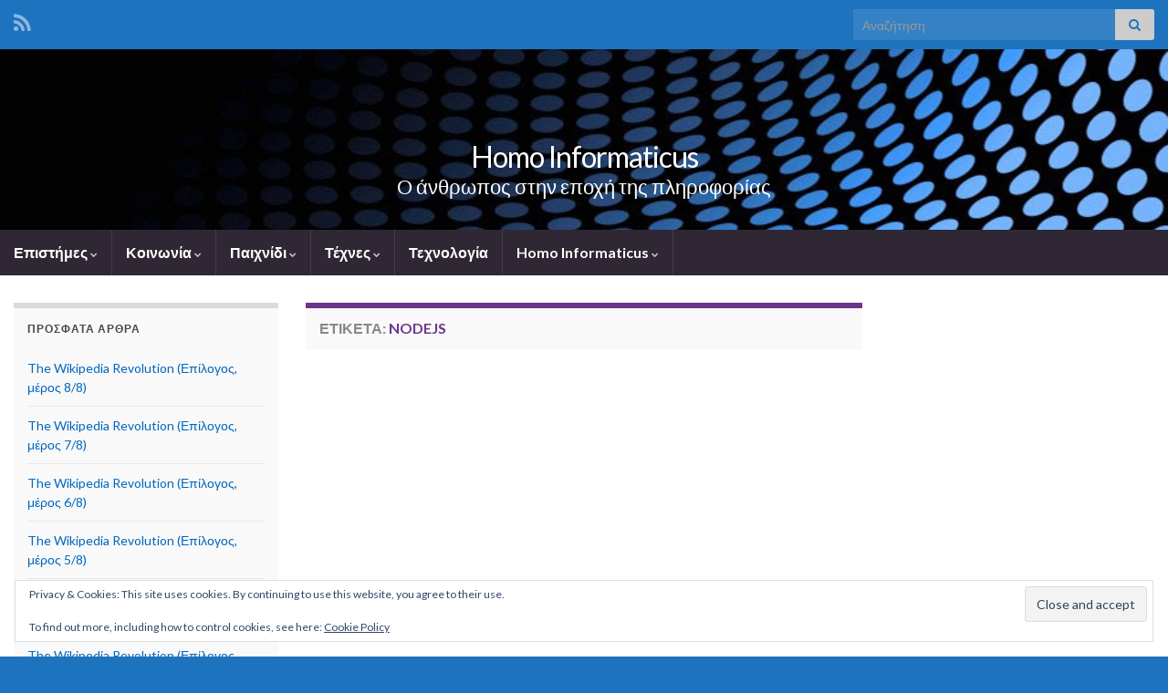

--- FILE ---
content_type: text/html; charset=UTF-8
request_url: https://homoinformaticus.eu/tag/nodejs/
body_size: 15694
content:
<!DOCTYPE html><!--[if IE 7]>
<html class="ie ie7" lang="el">
<![endif]-->
<!--[if IE 8]>
<html class="ie ie8" lang="el">
<![endif]-->
<!--[if !(IE 7) & !(IE 8)]><!-->
<html lang="el">
<!--<![endif]-->
    <head>
        <meta charset="UTF-8">
        <meta http-equiv="X-UA-Compatible" content="IE=edge">
        <meta name="viewport" content="width=device-width, initial-scale=1">
        <title>NodeJS &#8211; Homo Informaticus</title>
<meta name='robots' content='max-image-preview:large' />
<link rel='dns-prefetch' href='//secure.gravatar.com' />
<link rel='dns-prefetch' href='//stats.wp.com' />
<link rel='dns-prefetch' href='//v0.wordpress.com' />
<link rel='dns-prefetch' href='//jetpack.wordpress.com' />
<link rel='dns-prefetch' href='//s0.wp.com' />
<link rel='dns-prefetch' href='//public-api.wordpress.com' />
<link rel='dns-prefetch' href='//0.gravatar.com' />
<link rel='dns-prefetch' href='//1.gravatar.com' />
<link rel='dns-prefetch' href='//2.gravatar.com' />
<link rel='dns-prefetch' href='//widgets.wp.com' />
<link rel='preconnect' href='//c0.wp.com' />
<link rel="alternate" type="application/rss+xml" title="Ροή RSS &raquo; Homo Informaticus" href="https://homoinformaticus.eu/feed/" />
<link rel="alternate" type="application/rss+xml" title="Ροή Σχολίων &raquo; Homo Informaticus" href="https://homoinformaticus.eu/comments/feed/" />
<link rel="alternate" type="application/rss+xml" title="Ετικέτα ροής Homo Informaticus &raquo; NodeJS" href="https://homoinformaticus.eu/tag/nodejs/feed/" />
<style id='wp-img-auto-sizes-contain-inline-css' type='text/css'>
img:is([sizes=auto i],[sizes^="auto," i]){contain-intrinsic-size:3000px 1500px}
/*# sourceURL=wp-img-auto-sizes-contain-inline-css */
</style>
<style id='wp-emoji-styles-inline-css' type='text/css'>

	img.wp-smiley, img.emoji {
		display: inline !important;
		border: none !important;
		box-shadow: none !important;
		height: 1em !important;
		width: 1em !important;
		margin: 0 0.07em !important;
		vertical-align: -0.1em !important;
		background: none !important;
		padding: 0 !important;
	}
/*# sourceURL=wp-emoji-styles-inline-css */
</style>
<style id='wp-block-library-inline-css' type='text/css'>
:root{--wp-block-synced-color:#7a00df;--wp-block-synced-color--rgb:122,0,223;--wp-bound-block-color:var(--wp-block-synced-color);--wp-editor-canvas-background:#ddd;--wp-admin-theme-color:#007cba;--wp-admin-theme-color--rgb:0,124,186;--wp-admin-theme-color-darker-10:#006ba1;--wp-admin-theme-color-darker-10--rgb:0,107,160.5;--wp-admin-theme-color-darker-20:#005a87;--wp-admin-theme-color-darker-20--rgb:0,90,135;--wp-admin-border-width-focus:2px}@media (min-resolution:192dpi){:root{--wp-admin-border-width-focus:1.5px}}.wp-element-button{cursor:pointer}:root .has-very-light-gray-background-color{background-color:#eee}:root .has-very-dark-gray-background-color{background-color:#313131}:root .has-very-light-gray-color{color:#eee}:root .has-very-dark-gray-color{color:#313131}:root .has-vivid-green-cyan-to-vivid-cyan-blue-gradient-background{background:linear-gradient(135deg,#00d084,#0693e3)}:root .has-purple-crush-gradient-background{background:linear-gradient(135deg,#34e2e4,#4721fb 50%,#ab1dfe)}:root .has-hazy-dawn-gradient-background{background:linear-gradient(135deg,#faaca8,#dad0ec)}:root .has-subdued-olive-gradient-background{background:linear-gradient(135deg,#fafae1,#67a671)}:root .has-atomic-cream-gradient-background{background:linear-gradient(135deg,#fdd79a,#004a59)}:root .has-nightshade-gradient-background{background:linear-gradient(135deg,#330968,#31cdcf)}:root .has-midnight-gradient-background{background:linear-gradient(135deg,#020381,#2874fc)}:root{--wp--preset--font-size--normal:16px;--wp--preset--font-size--huge:42px}.has-regular-font-size{font-size:1em}.has-larger-font-size{font-size:2.625em}.has-normal-font-size{font-size:var(--wp--preset--font-size--normal)}.has-huge-font-size{font-size:var(--wp--preset--font-size--huge)}.has-text-align-center{text-align:center}.has-text-align-left{text-align:left}.has-text-align-right{text-align:right}.has-fit-text{white-space:nowrap!important}#end-resizable-editor-section{display:none}.aligncenter{clear:both}.items-justified-left{justify-content:flex-start}.items-justified-center{justify-content:center}.items-justified-right{justify-content:flex-end}.items-justified-space-between{justify-content:space-between}.screen-reader-text{border:0;clip-path:inset(50%);height:1px;margin:-1px;overflow:hidden;padding:0;position:absolute;width:1px;word-wrap:normal!important}.screen-reader-text:focus{background-color:#ddd;clip-path:none;color:#444;display:block;font-size:1em;height:auto;left:5px;line-height:normal;padding:15px 23px 14px;text-decoration:none;top:5px;width:auto;z-index:100000}html :where(.has-border-color){border-style:solid}html :where([style*=border-top-color]){border-top-style:solid}html :where([style*=border-right-color]){border-right-style:solid}html :where([style*=border-bottom-color]){border-bottom-style:solid}html :where([style*=border-left-color]){border-left-style:solid}html :where([style*=border-width]){border-style:solid}html :where([style*=border-top-width]){border-top-style:solid}html :where([style*=border-right-width]){border-right-style:solid}html :where([style*=border-bottom-width]){border-bottom-style:solid}html :where([style*=border-left-width]){border-left-style:solid}html :where(img[class*=wp-image-]){height:auto;max-width:100%}:where(figure){margin:0 0 1em}html :where(.is-position-sticky){--wp-admin--admin-bar--position-offset:var(--wp-admin--admin-bar--height,0px)}@media screen and (max-width:600px){html :where(.is-position-sticky){--wp-admin--admin-bar--position-offset:0px}}

/*# sourceURL=wp-block-library-inline-css */
</style><style id='global-styles-inline-css' type='text/css'>
:root{--wp--preset--aspect-ratio--square: 1;--wp--preset--aspect-ratio--4-3: 4/3;--wp--preset--aspect-ratio--3-4: 3/4;--wp--preset--aspect-ratio--3-2: 3/2;--wp--preset--aspect-ratio--2-3: 2/3;--wp--preset--aspect-ratio--16-9: 16/9;--wp--preset--aspect-ratio--9-16: 9/16;--wp--preset--color--black: #000000;--wp--preset--color--cyan-bluish-gray: #abb8c3;--wp--preset--color--white: #ffffff;--wp--preset--color--pale-pink: #f78da7;--wp--preset--color--vivid-red: #cf2e2e;--wp--preset--color--luminous-vivid-orange: #ff6900;--wp--preset--color--luminous-vivid-amber: #fcb900;--wp--preset--color--light-green-cyan: #7bdcb5;--wp--preset--color--vivid-green-cyan: #00d084;--wp--preset--color--pale-cyan-blue: #8ed1fc;--wp--preset--color--vivid-cyan-blue: #0693e3;--wp--preset--color--vivid-purple: #9b51e0;--wp--preset--gradient--vivid-cyan-blue-to-vivid-purple: linear-gradient(135deg,rgb(6,147,227) 0%,rgb(155,81,224) 100%);--wp--preset--gradient--light-green-cyan-to-vivid-green-cyan: linear-gradient(135deg,rgb(122,220,180) 0%,rgb(0,208,130) 100%);--wp--preset--gradient--luminous-vivid-amber-to-luminous-vivid-orange: linear-gradient(135deg,rgb(252,185,0) 0%,rgb(255,105,0) 100%);--wp--preset--gradient--luminous-vivid-orange-to-vivid-red: linear-gradient(135deg,rgb(255,105,0) 0%,rgb(207,46,46) 100%);--wp--preset--gradient--very-light-gray-to-cyan-bluish-gray: linear-gradient(135deg,rgb(238,238,238) 0%,rgb(169,184,195) 100%);--wp--preset--gradient--cool-to-warm-spectrum: linear-gradient(135deg,rgb(74,234,220) 0%,rgb(151,120,209) 20%,rgb(207,42,186) 40%,rgb(238,44,130) 60%,rgb(251,105,98) 80%,rgb(254,248,76) 100%);--wp--preset--gradient--blush-light-purple: linear-gradient(135deg,rgb(255,206,236) 0%,rgb(152,150,240) 100%);--wp--preset--gradient--blush-bordeaux: linear-gradient(135deg,rgb(254,205,165) 0%,rgb(254,45,45) 50%,rgb(107,0,62) 100%);--wp--preset--gradient--luminous-dusk: linear-gradient(135deg,rgb(255,203,112) 0%,rgb(199,81,192) 50%,rgb(65,88,208) 100%);--wp--preset--gradient--pale-ocean: linear-gradient(135deg,rgb(255,245,203) 0%,rgb(182,227,212) 50%,rgb(51,167,181) 100%);--wp--preset--gradient--electric-grass: linear-gradient(135deg,rgb(202,248,128) 0%,rgb(113,206,126) 100%);--wp--preset--gradient--midnight: linear-gradient(135deg,rgb(2,3,129) 0%,rgb(40,116,252) 100%);--wp--preset--font-size--small: 14px;--wp--preset--font-size--medium: 20px;--wp--preset--font-size--large: 20px;--wp--preset--font-size--x-large: 42px;--wp--preset--font-size--tiny: 10px;--wp--preset--font-size--regular: 16px;--wp--preset--font-size--larger: 26px;--wp--preset--spacing--20: 0.44rem;--wp--preset--spacing--30: 0.67rem;--wp--preset--spacing--40: 1rem;--wp--preset--spacing--50: 1.5rem;--wp--preset--spacing--60: 2.25rem;--wp--preset--spacing--70: 3.38rem;--wp--preset--spacing--80: 5.06rem;--wp--preset--shadow--natural: 6px 6px 9px rgba(0, 0, 0, 0.2);--wp--preset--shadow--deep: 12px 12px 50px rgba(0, 0, 0, 0.4);--wp--preset--shadow--sharp: 6px 6px 0px rgba(0, 0, 0, 0.2);--wp--preset--shadow--outlined: 6px 6px 0px -3px rgb(255, 255, 255), 6px 6px rgb(0, 0, 0);--wp--preset--shadow--crisp: 6px 6px 0px rgb(0, 0, 0);}:where(.is-layout-flex){gap: 0.5em;}:where(.is-layout-grid){gap: 0.5em;}body .is-layout-flex{display: flex;}.is-layout-flex{flex-wrap: wrap;align-items: center;}.is-layout-flex > :is(*, div){margin: 0;}body .is-layout-grid{display: grid;}.is-layout-grid > :is(*, div){margin: 0;}:where(.wp-block-columns.is-layout-flex){gap: 2em;}:where(.wp-block-columns.is-layout-grid){gap: 2em;}:where(.wp-block-post-template.is-layout-flex){gap: 1.25em;}:where(.wp-block-post-template.is-layout-grid){gap: 1.25em;}.has-black-color{color: var(--wp--preset--color--black) !important;}.has-cyan-bluish-gray-color{color: var(--wp--preset--color--cyan-bluish-gray) !important;}.has-white-color{color: var(--wp--preset--color--white) !important;}.has-pale-pink-color{color: var(--wp--preset--color--pale-pink) !important;}.has-vivid-red-color{color: var(--wp--preset--color--vivid-red) !important;}.has-luminous-vivid-orange-color{color: var(--wp--preset--color--luminous-vivid-orange) !important;}.has-luminous-vivid-amber-color{color: var(--wp--preset--color--luminous-vivid-amber) !important;}.has-light-green-cyan-color{color: var(--wp--preset--color--light-green-cyan) !important;}.has-vivid-green-cyan-color{color: var(--wp--preset--color--vivid-green-cyan) !important;}.has-pale-cyan-blue-color{color: var(--wp--preset--color--pale-cyan-blue) !important;}.has-vivid-cyan-blue-color{color: var(--wp--preset--color--vivid-cyan-blue) !important;}.has-vivid-purple-color{color: var(--wp--preset--color--vivid-purple) !important;}.has-black-background-color{background-color: var(--wp--preset--color--black) !important;}.has-cyan-bluish-gray-background-color{background-color: var(--wp--preset--color--cyan-bluish-gray) !important;}.has-white-background-color{background-color: var(--wp--preset--color--white) !important;}.has-pale-pink-background-color{background-color: var(--wp--preset--color--pale-pink) !important;}.has-vivid-red-background-color{background-color: var(--wp--preset--color--vivid-red) !important;}.has-luminous-vivid-orange-background-color{background-color: var(--wp--preset--color--luminous-vivid-orange) !important;}.has-luminous-vivid-amber-background-color{background-color: var(--wp--preset--color--luminous-vivid-amber) !important;}.has-light-green-cyan-background-color{background-color: var(--wp--preset--color--light-green-cyan) !important;}.has-vivid-green-cyan-background-color{background-color: var(--wp--preset--color--vivid-green-cyan) !important;}.has-pale-cyan-blue-background-color{background-color: var(--wp--preset--color--pale-cyan-blue) !important;}.has-vivid-cyan-blue-background-color{background-color: var(--wp--preset--color--vivid-cyan-blue) !important;}.has-vivid-purple-background-color{background-color: var(--wp--preset--color--vivid-purple) !important;}.has-black-border-color{border-color: var(--wp--preset--color--black) !important;}.has-cyan-bluish-gray-border-color{border-color: var(--wp--preset--color--cyan-bluish-gray) !important;}.has-white-border-color{border-color: var(--wp--preset--color--white) !important;}.has-pale-pink-border-color{border-color: var(--wp--preset--color--pale-pink) !important;}.has-vivid-red-border-color{border-color: var(--wp--preset--color--vivid-red) !important;}.has-luminous-vivid-orange-border-color{border-color: var(--wp--preset--color--luminous-vivid-orange) !important;}.has-luminous-vivid-amber-border-color{border-color: var(--wp--preset--color--luminous-vivid-amber) !important;}.has-light-green-cyan-border-color{border-color: var(--wp--preset--color--light-green-cyan) !important;}.has-vivid-green-cyan-border-color{border-color: var(--wp--preset--color--vivid-green-cyan) !important;}.has-pale-cyan-blue-border-color{border-color: var(--wp--preset--color--pale-cyan-blue) !important;}.has-vivid-cyan-blue-border-color{border-color: var(--wp--preset--color--vivid-cyan-blue) !important;}.has-vivid-purple-border-color{border-color: var(--wp--preset--color--vivid-purple) !important;}.has-vivid-cyan-blue-to-vivid-purple-gradient-background{background: var(--wp--preset--gradient--vivid-cyan-blue-to-vivid-purple) !important;}.has-light-green-cyan-to-vivid-green-cyan-gradient-background{background: var(--wp--preset--gradient--light-green-cyan-to-vivid-green-cyan) !important;}.has-luminous-vivid-amber-to-luminous-vivid-orange-gradient-background{background: var(--wp--preset--gradient--luminous-vivid-amber-to-luminous-vivid-orange) !important;}.has-luminous-vivid-orange-to-vivid-red-gradient-background{background: var(--wp--preset--gradient--luminous-vivid-orange-to-vivid-red) !important;}.has-very-light-gray-to-cyan-bluish-gray-gradient-background{background: var(--wp--preset--gradient--very-light-gray-to-cyan-bluish-gray) !important;}.has-cool-to-warm-spectrum-gradient-background{background: var(--wp--preset--gradient--cool-to-warm-spectrum) !important;}.has-blush-light-purple-gradient-background{background: var(--wp--preset--gradient--blush-light-purple) !important;}.has-blush-bordeaux-gradient-background{background: var(--wp--preset--gradient--blush-bordeaux) !important;}.has-luminous-dusk-gradient-background{background: var(--wp--preset--gradient--luminous-dusk) !important;}.has-pale-ocean-gradient-background{background: var(--wp--preset--gradient--pale-ocean) !important;}.has-electric-grass-gradient-background{background: var(--wp--preset--gradient--electric-grass) !important;}.has-midnight-gradient-background{background: var(--wp--preset--gradient--midnight) !important;}.has-small-font-size{font-size: var(--wp--preset--font-size--small) !important;}.has-medium-font-size{font-size: var(--wp--preset--font-size--medium) !important;}.has-large-font-size{font-size: var(--wp--preset--font-size--large) !important;}.has-x-large-font-size{font-size: var(--wp--preset--font-size--x-large) !important;}
/*# sourceURL=global-styles-inline-css */
</style>

<style id='classic-theme-styles-inline-css' type='text/css'>
/*! This file is auto-generated */
.wp-block-button__link{color:#fff;background-color:#32373c;border-radius:9999px;box-shadow:none;text-decoration:none;padding:calc(.667em + 2px) calc(1.333em + 2px);font-size:1.125em}.wp-block-file__button{background:#32373c;color:#fff;text-decoration:none}
/*# sourceURL=/wp-includes/css/classic-themes.min.css */
</style>
<link rel='stylesheet' id='bootstrap-css' href='https://homoinformaticus.eu/wp-content/themes/graphene/bootstrap/css/bootstrap.min.css?ver=203eb988cf7c62d5b9071c68bf8937b6' type='text/css' media='all' />
<link rel='stylesheet' id='font-awesome-css' href='https://homoinformaticus.eu/wp-content/themes/graphene/fonts/font-awesome/css/font-awesome.min.css?ver=203eb988cf7c62d5b9071c68bf8937b6' type='text/css' media='all' />
<link rel='stylesheet' id='graphene-css' href='https://homoinformaticus.eu/wp-content/themes/graphene/style.css?ver=2.9.4' type='text/css' media='screen' />
<link rel='stylesheet' id='graphene-responsive-css' href='https://homoinformaticus.eu/wp-content/themes/graphene/responsive.css?ver=2.9.4' type='text/css' media='all' />
<link rel='stylesheet' id='graphene-blocks-css' href='https://homoinformaticus.eu/wp-content/themes/graphene/blocks.css?ver=2.9.4' type='text/css' media='all' />
<link rel='stylesheet' id='jetpack_likes-css' href='https://c0.wp.com/p/jetpack/15.4/modules/likes/style.css' type='text/css' media='all' />
<link rel='stylesheet' id='jetpack-subscriptions-css' href='https://c0.wp.com/p/jetpack/15.4/_inc/build/subscriptions/subscriptions.min.css' type='text/css' media='all' />
<link rel='stylesheet' id='tablepress-default-css' href='https://homoinformaticus.eu/wp-content/plugins/tablepress/css/build/default.css?ver=3.2.6' type='text/css' media='all' />
<script type="text/javascript" src="https://c0.wp.com/c/6.9/wp-includes/js/jquery/jquery.min.js" id="jquery-core-js"></script>
<script type="text/javascript" src="https://c0.wp.com/c/6.9/wp-includes/js/jquery/jquery-migrate.min.js" id="jquery-migrate-js"></script>
<script defer type="text/javascript" src="https://homoinformaticus.eu/wp-content/themes/graphene/bootstrap/js/bootstrap.min.js?ver=2.9.4" id="bootstrap-js"></script>
<script defer type="text/javascript" src="https://homoinformaticus.eu/wp-content/themes/graphene/js/bootstrap-hover-dropdown/bootstrap-hover-dropdown.min.js?ver=2.9.4" id="bootstrap-hover-dropdown-js"></script>
<script defer type="text/javascript" src="https://homoinformaticus.eu/wp-content/themes/graphene/js/bootstrap-submenu/bootstrap-submenu.min.js?ver=2.9.4" id="bootstrap-submenu-js"></script>
<script defer type="text/javascript" src="https://homoinformaticus.eu/wp-content/themes/graphene/js/jquery.infinitescroll.min.js?ver=2.9.4" id="infinite-scroll-js"></script>
<script type="text/javascript" id="graphene-js-extra">
/* <![CDATA[ */
var grapheneJS = {"siteurl":"https://homoinformaticus.eu","ajaxurl":"https://homoinformaticus.eu/wp-admin/admin-ajax.php","templateUrl":"https://homoinformaticus.eu/wp-content/themes/graphene","isSingular":"","enableStickyMenu":"","shouldShowComments":null,"commentsOrder":"newest","sliderDisable":"","sliderInterval":"7000","infScrollBtnLbl":"\u03a6\u03cc\u03c1\u03c4\u03c9\u03c3\u03b7 \u03c0\u03b5\u03c1\u03b9\u03c3\u03c3\u03cc\u03c4\u03b5\u03c1\u03c9\u03bd","infScrollOn":"","infScrollCommentsOn":"","totalPosts":"0","postsPerPage":"10","isPageNavi":"","infScrollMsgText":"\u039b\u03ae\u03c8\u03b7 window.grapheneInfScrollItemsPerPage window.grapheneInfScrollItemsLeft \u03b1\u03bd\u03c4\u03b9\u03ba\u03b5\u03b9\u03bc\u03ad\u03bd\u03c9\u03bd \u03c0\u03bf\u03c5 \u03b1\u03c0\u03bf\u03bc\u03ad\u03bd\u03bf\u03c5\u03bd ...","infScrollMsgTextPlural":"\u03a6\u03cc\u03c1\u03c4\u03c9\u03c3\u03b7 window.grapheneInfScrollItemsPerPage \u03b1\u03c0\u03cc window.grapheneInfScrollItemsLeft \u03b1\u03bd\u03c4\u03b9\u03ba\u03b5\u03af\u03bc\u03b5\u03bd\u03b1 \u03c0\u03bf\u03c5 \u03b1\u03c0\u03bf\u03bc\u03ad\u03bd\u03bf\u03c5\u03bd ...","infScrollFinishedText":"\u038c\u03bb\u03b1 \u03c6\u03bf\u03c1\u03c4\u03ce\u03b8\u03b7\u03ba\u03b1\u03bd!","commentsPerPage":"50","totalComments":null,"infScrollCommentsMsg":"\u03a6\u03cc\u03c1\u03c4\u03c9\u03c3\u03b7 window.grapheneInfScrollCommentsPerPage \u03b1\u03c0\u03cc window.grapheneInfScrollCommentsLeft \u03c3\u03c7\u03cc\u03bb\u03b9\u03bf \u03c0\u03bf\u03c5 \u03b1\u03c0\u03bf\u03bc\u03ad\u03bd\u03b5\u03b9 ...","infScrollCommentsMsgPlural":"\u03a6\u03cc\u03c1\u03c4\u03c9\u03c3\u03b7 window.grapheneInfScrollCommentsPerPage \u03b1\u03c0\u03cc window.grapheneInfScrollCommentsLeft \u03c3\u03c7\u03cc\u03bb\u03b9\u03b1 \u03c0\u03bf\u03c5 \u03b1\u03c0\u03bf\u03bc\u03ad\u03bd\u03bf\u03c5\u03bd ...","infScrollCommentsFinishedMsg":"\u038c\u03bb\u03b1 \u03c4\u03b1 \u03c3\u03c7\u03cc\u03bb\u03b9\u03b1 \u03c6\u03bf\u03c1\u03c4\u03ce\u03b8\u03b7\u03ba\u03b1\u03bd!","disableLiveSearch":"1","txtNoResult":"\u0394\u03b5\u03bd \u03b2\u03c1\u03ad\u03b8\u03b7\u03ba\u03b5 \u03ba\u03b1\u03bd\u03ad\u03bd\u03b1 \u03b1\u03c0\u03bf\u03c4\u03ad\u03bb\u03b5\u03c3\u03bc\u03b1.","isMasonry":""};
//# sourceURL=graphene-js-extra
/* ]]> */
</script>
<script defer type="text/javascript" src="https://homoinformaticus.eu/wp-content/themes/graphene/js/graphene.js?ver=2.9.4" id="graphene-js"></script>
<link rel="https://api.w.org/" href="https://homoinformaticus.eu/wp-json/" /><link rel="alternate" title="JSON" type="application/json" href="https://homoinformaticus.eu/wp-json/wp/v2/tags/367" /><link rel="EditURI" type="application/rsd+xml" title="RSD" href="https://homoinformaticus.eu/xmlrpc.php?rsd" />

	<style>img#wpstats{display:none}</style>
				<script>
		   WebFontConfig = {
		      google: { 
		      	families: ["Lato:400,400i,700,700i&display=swap"]		      }
		   };

		   (function(d) {
		      var wf = d.createElement('script'), s = d.scripts[0];
		      wf.src = 'https://ajax.googleapis.com/ajax/libs/webfont/1.6.26/webfont.js';
		      wf.async = true;
		      s.parentNode.insertBefore(wf, s);
		   })(document);
		</script>
	<style type="text/css">
.top-bar{background-color:#1e73be} .top-bar .searchform .btn-default, .top-bar #top_search .searchform .btn-default{color:#1e73be}a, .post .date .day, .pagination>li>a, .pagination>li>a:hover, .pagination>li>span, #comments > h4.current a, #comments > h4.current a .fa, .post-nav-top p, .post-nav-top a, .autocomplete-suggestions strong {color: #0066bf}a:focus, a:hover, .post-nav-top a:hover {color: #3c99c1}.btn, .btn:focus, .btn:hover, .btn a, .Button, .colour-preview .button, input[type="submit"], button[type="submit"], #commentform #submit, .wpsc_buy_button, #back-to-top, .wp-block-button .wp-block-button__link:not(.has-background) {background: #2e2968; color: #ffffff} .wp-block-button.is-style-outline .wp-block-button__link {background:transparent; border-color: #2e2968}.btn.btn-outline, .btn.btn-outline:hover {color: #2e2968;border-color: #2e2968}.label-primary, .pagination>.active>a, .pagination>.active>a:focus, .pagination>.active>a:hover, .pagination>.active>span, .pagination>.active>span:focus, .pagination>.active>span:hover, .list-group-item.parent, .list-group-item.parent:focus, .list-group-item.parent:hover {background: #363268; border-color: #363268; color: #ffffff}#footer, .graphene-footer{background-color:#1e73be;color:#bcb4c1}.carousel, .carousel .item{height:400px}@media (max-width: 991px) {.carousel, .carousel .item{height:250px}}#header{max-height:198px}@media (min-width: 1200px) {.container {width:1280px}}
</style>
<style type="text/css">.recentcomments a{display:inline !important;padding:0 !important;margin:0 !important;}</style><style type="text/css" id="custom-background-css">
body.custom-background { background-color: #1e73be; background-image: url("https://homoinformaticus.eu/wp-content/uploads/2016/02/cropped-bgHomoInformaticusBinary1.jpg"); background-position: left top; background-size: contain; background-repeat: repeat; background-attachment: scroll; }
</style>
	
<!-- Jetpack Open Graph Tags -->
<meta property="og:type" content="website" />
<meta property="og:title" content="NodeJS &#8211; Homo Informaticus" />
<meta property="og:url" content="https://homoinformaticus.eu/tag/nodejs/" />
<meta property="og:site_name" content="Homo Informaticus" />
<meta property="og:image" content="https://homoinformaticus.eu/wp-content/uploads/2016/02/cropped-bgDigital2.jpg" />
<meta property="og:image:width" content="512" />
<meta property="og:image:height" content="512" />
<meta property="og:image:alt" content="" />
<meta property="og:locale" content="el_GR" />

<!-- End Jetpack Open Graph Tags -->
<link rel="icon" href="https://homoinformaticus.eu/wp-content/uploads/2016/02/cropped-bgDigital2-32x32.jpg" sizes="32x32" />
<link rel="icon" href="https://homoinformaticus.eu/wp-content/uploads/2016/02/cropped-bgDigital2-192x192.jpg" sizes="192x192" />
<link rel="apple-touch-icon" href="https://homoinformaticus.eu/wp-content/uploads/2016/02/cropped-bgDigital2-180x180.jpg" />
<meta name="msapplication-TileImage" content="https://homoinformaticus.eu/wp-content/uploads/2016/02/cropped-bgDigital2-270x270.jpg" />
    <!-- BEGIN Google Analytics script -->
    	    <!-- END Google Analytics script -->
        <link rel='stylesheet' id='eu-cookie-law-style-css' href='https://c0.wp.com/p/jetpack/15.4/modules/widgets/eu-cookie-law/style.css' type='text/css' media='all' />
</head>
    <body class="archive tag tag-nodejs tag-367 custom-background wp-embed-responsive wp-theme-graphene layout-boxed three_col_center three-columns">
        
        <div class="container boxed-wrapper">
            
                            <div id="top-bar" class="row clearfix top-bar ">
                    
                                                    
                            <div class="col-md-12 top-bar-items">
                                
                                                                                                    	<ul class="social-profiles">
							
			            <li class="social-profile social-profile-rss">
			            	<a href="https://homoinformaticus.eu/feed/" title="Subscribe to Homo Informaticus&#039;s RSS feed" id="social-id-1" class="mysocial social-rss">
			            				                            <i class="fa fa-rss"></i>
		                        			            	</a>
			            </li>
		            
		    	    </ul>
                                    
                                                                    <button type="button" class="search-toggle navbar-toggle collapsed" data-toggle="collapse" data-target="#top_search">
                                        <span class="sr-only">Εναλλαγή φόρμας αναζήτησης</span>
                                        <i class="fa fa-search-plus"></i>
                                    </button>

                                    <div id="top_search" class="top-search-form">
                                        <form class="searchform" method="get" action="https://homoinformaticus.eu">
	<div class="input-group">
		<div class="form-group live-search-input">
			<label for="s" class="screen-reader-text">Search for:</label>
		    <input type="text" id="s" name="s" class="form-control" placeholder="Αναζήτηση">
		    		</div>
	    <span class="input-group-btn">
	    	<button class="btn btn-default" type="submit"><i class="fa fa-search"></i></button>
	    </span>
    </div>
    </form>                                                                            </div>
                                
                                                            </div>

                        
                                    </div>
            

            <div id="header" class="row">

                <img src="https://homoinformaticus.eu/wp-content/themes/graphene/images/headers/techno.jpg" alt="Homo Informaticus" title="Homo Informaticus" width="960" height="198" />                
                                                                </div>


                        <nav class="navbar row navbar-inverse">

                <div class="navbar-header align-center">
                		                    <button type="button" class="navbar-toggle collapsed" data-toggle="collapse" data-target="#header-menu-wrap, #secondary-menu-wrap">
	                        <span class="sr-only">Εναλλαγή πλοήγησης</span>
	                        <span class="icon-bar"></span>
	                        <span class="icon-bar"></span>
	                        <span class="icon-bar"></span>
	                    </button>
                	                    
                    
                                            <p class="header_title">
                            <a href="https://homoinformaticus.eu" title="Επιστροφή στην πρώτη σελίδα">                                Homo Informaticus                            </a>                        </p>
                    
                                                    <p class="header_desc">Ο άνθρωπος στην εποχή της πληροφορίας</p>
                                            
                                    </div>

                                    <div class="collapse navbar-collapse" id="header-menu-wrap">

            			<ul id="header-menu" class="nav navbar-nav flip"><li id="menu-item-3860" class="menu-item menu-item-type-taxonomy menu-item-object-category menu-item-has-children menu-item-3860"><a href="https://homoinformaticus.eu/category/sciences/" class="dropdown-toggle" data-toggle="dropdown" data-submenu="1" data-depth="10" data-hover="dropdown" data-delay="0">Επιστήμες <i class="fa fa-chevron-down"></i></a>
<ul class="dropdown-menu">
	<li id="menu-item-95" class="menu-item menu-item-type-taxonomy menu-item-object-category menu-item-95"><a href="https://homoinformaticus.eu/category/sciences/astronomy-space/" class="has-desc">Αστρονομία &amp; Διαστημική <span class="desc">Άρθρα αστρονομικού ενδιαφέροντος</span></a></li>
	<li id="menu-item-229" class="menu-item menu-item-type-taxonomy menu-item-object-category menu-item-has-children menu-item-229 dropdown-submenu"><a href="https://homoinformaticus.eu/category/sciences/cs-inf/" class="has-desc">Πληροφορική &amp; Επιστήμη Υπολογιστών <i class="fa fa-chevron-right"></i></a>
	<ul class="dropdown-menu">
		<li id="menu-item-569" class="menu-item menu-item-type-taxonomy menu-item-object-category menu-item-has-children menu-item-569 dropdown-submenu"><a href="https://homoinformaticus.eu/category/sciences/cs-inf/opendata/" class="has-desc">Ανοικτά δεδομένα <i class="fa fa-chevron-right"></i> <span class="desc">Άρθρα για τα ανοικτά δεδομένα.</span></a>
		<ul class="dropdown-menu">
			<li id="menu-item-570" class="menu-item menu-item-type-taxonomy menu-item-object-category menu-item-570"><a href="https://homoinformaticus.eu/category/sciences/cs-inf/opendata/wikis/" class="has-desc">wikis <span class="desc">Άρθρα για συνεργατικά wikis</span></a></li>
		</ul>
</li>
		<li id="menu-item-1760" class="menu-item menu-item-type-taxonomy menu-item-object-category menu-item-has-children menu-item-1760 dropdown-submenu"><a href="https://homoinformaticus.eu/category/sciences/cs-inf/openhardware/" class="has-desc">Ανοικτό Υλικό <i class="fa fa-chevron-right"></i> <span class="desc">Άρθρα σχετικά με πλατφόρμες ανοικτού υλικού</span></a>
		<ul class="dropdown-menu">
			<li id="menu-item-7202" class="menu-item menu-item-type-taxonomy menu-item-object-category menu-item-7202"><a href="https://homoinformaticus.eu/category/sciences/cs-inf/openhardware/arduino/">Arduino</a></li>
			<li id="menu-item-7204" class="menu-item menu-item-type-taxonomy menu-item-object-category menu-item-7204"><a href="https://homoinformaticus.eu/category/sciences/cs-inf/openhardware/raspberry-pi/">Raspberry Pi</a></li>
		</ul>
</li>
		<li id="menu-item-1127" class="menu-item menu-item-type-taxonomy menu-item-object-category menu-item-has-children menu-item-1127 dropdown-submenu"><a href="https://homoinformaticus.eu/category/sciences/cs-inf/programminglanguages/" class="has-desc">Γλώσσες Προγραμματισμού <i class="fa fa-chevron-right"></i> <span class="desc">Άρθρα για συγκεκριμένες γλώσσες προγραμματισμού</span></a>
		<ul class="dropdown-menu">
			<li id="menu-item-7185" class="menu-item menu-item-type-taxonomy menu-item-object-category menu-item-7185"><a href="https://homoinformaticus.eu/category/sciences/cs-inf/programminglanguages/c-programminglanguages-cs-inf/">C</a></li>
			<li id="menu-item-2373" class="menu-item menu-item-type-taxonomy menu-item-object-category menu-item-2373"><a href="https://homoinformaticus.eu/category/sciences/cs-inf/programminglanguages/c/">C++</a></li>
			<li id="menu-item-7193" class="menu-item menu-item-type-taxonomy menu-item-object-category menu-item-7193"><a href="https://homoinformaticus.eu/category/sciences/cs-inf/programminglanguages/javascript/">Javascript</a></li>
			<li id="menu-item-2426" class="menu-item menu-item-type-taxonomy menu-item-object-category menu-item-2426"><a href="https://homoinformaticus.eu/category/sciences/cs-inf/programminglanguages/python/">Python</a></li>
			<li id="menu-item-1128" class="menu-item menu-item-type-taxonomy menu-item-object-category menu-item-has-children menu-item-1128 dropdown-submenu"><a href="https://homoinformaticus.eu/category/sciences/cs-inf/programminglanguages/scratch/" class="has-desc">Scratch <i class="fa fa-chevron-right"></i> <span class="desc">Άρθρα για το Scratch</span></a>
			<ul class="dropdown-menu">
				<li id="menu-item-2345" class="menu-item menu-item-type-post_type menu-item-object-page menu-item-2345"><a href="https://homoinformaticus.eu/scratch-projects/">Scratch Projects</a></li>
			</ul>
</li>
		</ul>
</li>
	</ul>
</li>
</ul>
</li>
<li id="menu-item-3861" class="menu-item menu-item-type-taxonomy menu-item-object-category menu-item-has-children menu-item-3861"><a href="https://homoinformaticus.eu/category/society/" class="dropdown-toggle" data-toggle="dropdown" data-submenu="1" data-depth="10" data-hover="dropdown" data-delay="0">Κοινωνία <i class="fa fa-chevron-down"></i></a>
<ul class="dropdown-menu">
	<li id="menu-item-3134" class="menu-item menu-item-type-taxonomy menu-item-object-category menu-item-has-children menu-item-3134 dropdown-submenu"><a href="https://homoinformaticus.eu/category/society/education/" class="has-desc">Εκπαίδευση &amp; Παιδεία <i class="fa fa-chevron-right"></i> <span class="desc">Άρθρα σχετικά με την εκπαίδευση και την παιδεία.</span></a>
	<ul class="dropdown-menu">
		<li id="menu-item-9914" class="menu-item menu-item-type-post_type menu-item-object-page menu-item-9914"><a href="https://homoinformaticus.eu/%ce%b1%cf%80%ce%bf%ce%b8%ce%b5%cf%84%ce%ae%cf%81%ce%b9%ce%bf-hello-world/">Αποθετήριο Hello World</a></li>
	</ul>
</li>
	<li id="menu-item-286" class="menu-item menu-item-type-taxonomy menu-item-object-category menu-item-286"><a href="https://homoinformaticus.eu/category/society/media/" class="has-desc">Μέσα ενημέρωσης <span class="desc">Άρθρα για τα Media</span></a></li>
</ul>
</li>
<li id="menu-item-3862" class="menu-item menu-item-type-taxonomy menu-item-object-category menu-item-has-children menu-item-3862"><a href="https://homoinformaticus.eu/category/gaming/" class="dropdown-toggle" data-toggle="dropdown" data-submenu="1" data-depth="10" data-hover="dropdown" data-delay="0">Παιχνίδι <i class="fa fa-chevron-down"></i></a>
<ul class="dropdown-menu">
	<li id="menu-item-1551" class="menu-item menu-item-type-taxonomy menu-item-object-category menu-item-1551"><a href="https://homoinformaticus.eu/category/gaming/boardgames/" class="has-desc">Επιτραπέζια παιχνίδια <span class="desc">Άρθρα, νέα και υλικό για επιτραπέζια παιχνίδια</span></a></li>
	<li id="menu-item-420" class="menu-item menu-item-type-taxonomy menu-item-object-category menu-item-has-children menu-item-420 dropdown-submenu"><a href="https://homoinformaticus.eu/category/gaming/computergames/" class="has-desc">Ηλεκτρονικά παιχνίδια <i class="fa fa-chevron-right"></i> <span class="desc">Ηλεκτρονικά παιχνίδια</span></a>
	<ul class="dropdown-menu">
		<li id="menu-item-1983" class="menu-item menu-item-type-post_type menu-item-object-page menu-item-1983"><a href="https://homoinformaticus.eu/%ce%b1%cf%80%ce%bf%ce%b8%ce%b5%cf%84%ce%ae%cf%81%ce%b9%ce%bf-%ce%b5%ce%ba%cf%80%ce%b1%ce%b9%ce%b4%ce%b5%cf%85%cf%84%ce%b9%ce%ba%cf%8e%ce%bd-%ce%b2%ce%b9%ce%bd%cf%84%ce%b5%ce%bf%cf%80%ce%b1%ce%b9%cf%87/">Αποθετήριο εκπαιδευτικών βιντεοπαιχνιδιών</a></li>
		<li id="menu-item-9835" class="menu-item menu-item-type-post_type menu-item-object-page menu-item-9835"><a href="https://homoinformaticus.eu/%ce%b1%cf%80%ce%bf%ce%b8%ce%b5%cf%84%ce%ae%cf%81%ce%b9%ce%bf-wireframe-magazine/">Αποθετήριο Wireframe Magazine</a></li>
	</ul>
</li>
	<li id="menu-item-1761" class="menu-item menu-item-type-taxonomy menu-item-object-category menu-item-1761"><a href="https://homoinformaticus.eu/category/gaming/rpg/" class="has-desc">Παιχνίδια ρόλων <span class="desc">Άρθρα για παιχνίδια ρόλων</span></a></li>
	<li id="menu-item-2049" class="menu-item menu-item-type-taxonomy menu-item-object-category menu-item-2049"><a href="https://homoinformaticus.eu/category/gaming/wargames/" class="has-desc">Πολεμικά παίγνια <span class="desc">Πολεμικά παιχνίδια στρατηγικής και με μινιατούρες</span></a></li>
</ul>
</li>
<li id="menu-item-3863" class="menu-item menu-item-type-taxonomy menu-item-object-category menu-item-has-children menu-item-3863"><a href="https://homoinformaticus.eu/category/arts/" class="dropdown-toggle" data-toggle="dropdown" data-submenu="1" data-depth="10" data-hover="dropdown" data-delay="0">Τέχνες <i class="fa fa-chevron-down"></i></a>
<ul class="dropdown-menu">
	<li id="menu-item-371" class="menu-item menu-item-type-taxonomy menu-item-object-category menu-item-has-children menu-item-371 dropdown-submenu"><a href="https://homoinformaticus.eu/category/arts/cinema/" class="has-desc">Κινηματογράφος <i class="fa fa-chevron-right"></i> <span class="desc">Άρθρα σχετικά με τον 7η τέχνη</span></a>
	<ul class="dropdown-menu">
		<li id="menu-item-9819" class="menu-item menu-item-type-post_type menu-item-object-page menu-item-9819"><a href="https://homoinformaticus.eu/%ce%b1%cf%80%ce%bf%ce%b8%ce%b5%cf%84%ce%ae%cf%81%ce%b9%ce%bf-%cf%84%ce%b1%ce%b9%ce%bd%ce%b9%cf%8e%ce%bd-%ce%bc%ce%b5-%ce%b8%ce%ad%ce%bc%ce%b1-%cf%84%ce%b7%ce%bd-%cf%80%ce%bb%ce%b7%cf%81%ce%bf%cf%86/">Αποθετήριο ταινιών με θέμα την Πληροφορική και τις Νέες Τεχνολογίες</a></li>
	</ul>
</li>
	<li id="menu-item-146" class="menu-item menu-item-type-taxonomy menu-item-object-category menu-item-has-children menu-item-146 dropdown-submenu"><a href="https://homoinformaticus.eu/category/arts/literature/" class="has-desc">Λογοτεχνία <i class="fa fa-chevron-right"></i> <span class="desc">Άρθρα και υλικό λογοτεχνικού ενδιαφέροντος</span></a>
	<ul class="dropdown-menu">
		<li id="menu-item-1208" class="menu-item menu-item-type-taxonomy menu-item-object-category menu-item-has-children menu-item-1208 dropdown-submenu"><a href="https://homoinformaticus.eu/category/arts/literature/shortstories/" class="has-desc">Διηγήματα <i class="fa fa-chevron-right"></i> <span class="desc">Διηγήματα του ιδίου</span></a>
		<ul class="dropdown-menu">
			<li id="menu-item-10438" class="menu-item menu-item-type-taxonomy menu-item-object-category menu-item-10438"><a href="https://homoinformaticus.eu/category/arts/literature/shortstories/%ce%b2%ce%b9%ce%bd%ce%b9%ce%ad%cf%84%ce%b5%cf%82/">Βινιέτες</a></li>
		</ul>
</li>
		<li id="menu-item-7222" class="menu-item menu-item-type-taxonomy menu-item-object-category menu-item-7222"><a href="https://homoinformaticus.eu/category/arts/literature/%ce%bc%ce%b5%cf%84%ce%ac%cf%86%cf%81%ce%b1%cf%83%ce%b7/">Μετάφραση</a></li>
		<li id="menu-item-7223" class="menu-item menu-item-type-taxonomy menu-item-object-category menu-item-7223"><a href="https://homoinformaticus.eu/category/arts/literature/%cf%80%ce%bf%ce%af%ce%b7%cf%83%ce%b7/">Ποίηση</a></li>
		<li id="menu-item-147" class="menu-item menu-item-type-taxonomy menu-item-object-category menu-item-has-children menu-item-147 dropdown-submenu"><a href="https://homoinformaticus.eu/category/arts/literature/critiqueandpresentation/" class="has-desc">Κριτική/Παρουσίαση <i class="fa fa-chevron-right"></i></a>
		<ul class="dropdown-menu">
			<li id="menu-item-242" class="menu-item menu-item-type-post_type menu-item-object-page menu-item-242"><a href="https://homoinformaticus.eu/%ce%b1%cf%80%ce%bf%ce%b8%ce%b5%cf%84%ce%ae%cf%81%ce%b9%ce%bf-%ce%b2%ce%b9%ce%b2%ce%bb%ce%b9%ce%bf%ce%ba%cf%81%ce%b9%cf%84%ce%b9%ce%ba%cf%8e%ce%bd-%ce%ba%ce%b1%ce%b9-%cf%80%ce%b1%cf%81%ce%bf%cf%85/">Αποθετήριο βιβλιοκριτικών και παρουσιάσεων</a></li>
		</ul>
</li>
	</ul>
</li>
</ul>
</li>
<li id="menu-item-3864" class="menu-item menu-item-type-taxonomy menu-item-object-category menu-item-3864"><a href="https://homoinformaticus.eu/category/tech/">Τεχνολογία</a></li>
<li id="menu-item-2576" class="menu-item menu-item-type-post_type menu-item-object-page menu-item-has-children menu-item-2576"><a href="https://homoinformaticus.eu/%cf%83%cf%87%ce%b5%cf%84%ce%b9%ce%ba%ce%ac-%ce%bc%ce%b5-%cf%84%ce%bf-homo-informaticus/" class="dropdown-toggle" data-toggle="dropdown" data-submenu="1" data-depth="10" data-hover="dropdown" data-delay="0">Homo Informaticus <i class="fa fa-chevron-down"></i></a>
<ul class="dropdown-menu">
	<li id="menu-item-2582" class="menu-item menu-item-type-post_type menu-item-object-page menu-item-2582"><a href="https://homoinformaticus.eu/%cf%83%cf%87%ce%b5%cf%84%ce%b9%ce%ba%ce%ac-%ce%bc%ce%b5-%cf%84%ce%bf-homo-informaticus/%ce%b4%ce%b9%ce%b7%ce%b3%ce%ae%ce%bc%ce%b1%cf%84%ce%b1/">Διηγήματα</a></li>
	<li id="menu-item-2596" class="menu-item menu-item-type-post_type menu-item-object-page menu-item-2596"><a href="https://homoinformaticus.eu/%cf%83%cf%87%ce%b5%cf%84%ce%b9%ce%ba%ce%ac-%ce%bc%ce%b5-%cf%84%ce%bf-homo-informaticus/%cf%81%ce%b1%ce%b4%ce%b9%ce%bf%cf%86%cf%89%ce%bd%ce%b9%ce%ba%ce%ad%cf%82-%cf%83%cf%85%ce%bc%cf%80%ce%b1%cf%81%ce%b1%ce%b3%cf%89%ce%b3%ce%ad%cf%82-%cf%83%cf%84%ce%bf%ce%bd-european-school-radio/">Ραδιοφωνικές συμπαραγωγές στον ESR</a></li>
	<li id="menu-item-2611" class="menu-item menu-item-type-post_type menu-item-object-page menu-item-2611"><a href="https://homoinformaticus.eu/%ce%b5%cf%80%ce%b9%ce%ba%ce%bf%ce%b9%ce%bd%cf%89%ce%bd%ce%af%ce%b1/">Επικοινωνία</a></li>
</ul>
</li>
</ul>                        
            			                        
                                            </div>
                
                                    
                            </nav>

            
            <div id="content" class="clearfix hfeed row">
                
                    
                                        
                    <div id="content-main" class="clearfix content-main col-md-6 col-md-push-3">
                    
    <h1 class="page-title archive-title">
        Ετικέτα: <span>NodeJS</span>    </h1>
    
        
    <div class="entries-wrapper">
        </div>
    
    
  

                </div><!-- #content-main -->
        
            
<div id="sidebar2" class="sidebar sidebar-left widget-area col-md-3 col-md-pull-6">

	
    
		<div id="recent-posts-2" class="sidebar-wrap widget_recent_entries">
		<h2 class="widget-title">Πρόσφατα άρθρα</h2>
		<ul>
											<li>
					<a href="https://homoinformaticus.eu/the-wikipedia-revolution-%ce%b5%cf%80%ce%af%ce%bb%ce%bf%ce%b3%ce%bf%cf%82-%ce%bc%ce%ad%cf%81%ce%bf%cf%82-8-8/">The Wikipedia Revolution (Επίλογος, μέρος 8/8)</a>
									</li>
											<li>
					<a href="https://homoinformaticus.eu/the-wikipedia-revolution-%ce%b5%cf%80%ce%af%ce%bb%ce%bf%ce%b3%ce%bf%cf%82-%ce%bc%ce%ad%cf%81%ce%bf%cf%82-7-8/">The Wikipedia Revolution (Επίλογος, μέρος 7/8)</a>
									</li>
											<li>
					<a href="https://homoinformaticus.eu/the-wikipedia-revolution-%ce%b5%cf%80%ce%af%ce%bb%ce%bf%ce%b3%ce%bf%cf%82-%ce%bc%ce%ad%cf%81%ce%bf%cf%82-6-8/">The Wikipedia Revolution (Επίλογος, μέρος 6/8)</a>
									</li>
											<li>
					<a href="https://homoinformaticus.eu/the-wikipedia-revolution-%ce%b5%cf%80%ce%af%ce%bb%ce%bf%ce%b3%ce%bf%cf%82-%ce%bc%ce%ad%cf%81%ce%bf%cf%82-5-8/">The Wikipedia Revolution (Επίλογος, μέρος 5/8)</a>
									</li>
											<li>
					<a href="https://homoinformaticus.eu/the-wikipedia-revolution-%ce%b5%cf%80%ce%af%ce%bb%ce%bf%ce%b3%ce%bf%cf%82-%ce%bc%ce%ad%cf%81%ce%bf%cf%82-4-8/">The Wikipedia Revolution (Επίλογος, μέρος 4/8)</a>
									</li>
											<li>
					<a href="https://homoinformaticus.eu/the-wikipedia-revolution-%ce%b5%cf%80%ce%af%ce%bb%ce%bf%ce%b3%ce%bf%cf%82-%ce%bc%ce%ad%cf%81%ce%bf%cf%82-3-8/">The Wikipedia Revolution (Επίλογος, μέρος 3/8)</a>
									</li>
											<li>
					<a href="https://homoinformaticus.eu/the-wikipedia-revolution-%ce%b5%cf%80%ce%af%ce%bb%ce%bf%ce%b3%ce%bf%cf%82-%ce%bc%ce%ad%cf%81%ce%bf%cf%82-2-8/">The Wikipedia Revolution (Επίλογος, μέρος 2/8)</a>
									</li>
					</ul>

		</div><div id="tag_cloud-2" class="sidebar-wrap widget_tag_cloud"><h2 class="widget-title">Δημοφιλέστερα θέματα</h2><div class="tagcloud"><a href="https://homoinformaticus.eu/tag/net/" class="tag-cloud-link tag-link-149 tag-link-position-1" style="font-size: 8.98pt;" aria-label=".net (6 στοιχεία)">.net</a>
<a href="https://homoinformaticus.eu/tag/ai/" class="tag-cloud-link tag-link-1235 tag-link-position-2" style="font-size: 12.2pt;" aria-label="AI (11 στοιχεία)">AI</a>
<a href="https://homoinformaticus.eu/tag/andrew-lih/" class="tag-cloud-link tag-link-2548 tag-link-position-3" style="font-size: 10.38pt;" aria-label="Andrew Lih (8 στοιχεία)">Andrew Lih</a>
<a href="https://homoinformaticus.eu/tag/android/" class="tag-cloud-link tag-link-384 tag-link-position-4" style="font-size: 8pt;" aria-label="Android (5 στοιχεία)">Android</a>
<a href="https://homoinformaticus.eu/tag/arduino/" class="tag-cloud-link tag-link-173 tag-link-position-5" style="font-size: 14.72pt;" aria-label="Arduino (17 στοιχεία)">Arduino</a>
<a href="https://homoinformaticus.eu/tag/astropi/" class="tag-cloud-link tag-link-561 tag-link-position-6" style="font-size: 8pt;" aria-label="AstroPi (5 στοιχεία)">AstroPi</a>
<a href="https://homoinformaticus.eu/tag/azure/" class="tag-cloud-link tag-link-260 tag-link-position-7" style="font-size: 8.98pt;" aria-label="Azure (6 στοιχεία)">Azure</a>
<a href="https://homoinformaticus.eu/tag/c/" class="tag-cloud-link tag-link-493 tag-link-position-8" style="font-size: 15.28pt;" aria-label="C (19 στοιχεία)">C</a>
<a href="https://homoinformaticus.eu/tag/commodore-64/" class="tag-cloud-link tag-link-1363 tag-link-position-9" style="font-size: 8.98pt;" aria-label="Commodore 64 (6 στοιχεία)">Commodore 64</a>
<a href="https://homoinformaticus.eu/tag/docker/" class="tag-cloud-link tag-link-251 tag-link-position-10" style="font-size: 9.68pt;" aria-label="Docker (7 στοιχεία)">Docker</a>
<a href="https://homoinformaticus.eu/tag/gamification/" class="tag-cloud-link tag-link-642 tag-link-position-11" style="font-size: 9.68pt;" aria-label="Gamification (7 στοιχεία)">Gamification</a>
<a href="https://homoinformaticus.eu/tag/git/" class="tag-cloud-link tag-link-546 tag-link-position-12" style="font-size: 8pt;" aria-label="Git (5 στοιχεία)">Git</a>
<a href="https://homoinformaticus.eu/tag/github/" class="tag-cloud-link tag-link-308 tag-link-position-13" style="font-size: 8.98pt;" aria-label="GitHub (6 στοιχεία)">GitHub</a>
<a href="https://homoinformaticus.eu/tag/gtk/" class="tag-cloud-link tag-link-1798 tag-link-position-14" style="font-size: 11.08pt;" aria-label="GTK (9 στοιχεία)">GTK</a>
<a href="https://homoinformaticus.eu/tag/hack-slash/" class="tag-cloud-link tag-link-2208 tag-link-position-15" style="font-size: 9.68pt;" aria-label="Hack &amp; Slash (7 στοιχεία)">Hack &amp; Slash</a>
<a href="https://homoinformaticus.eu/tag/hackspace/" class="tag-cloud-link tag-link-1009 tag-link-position-16" style="font-size: 8.98pt;" aria-label="HackSpace (6 στοιχεία)">HackSpace</a>
<a href="https://homoinformaticus.eu/tag/hour-of-code/" class="tag-cloud-link tag-link-564 tag-link-position-17" style="font-size: 11.08pt;" aria-label="Hour of Code (9 στοιχεία)">Hour of Code</a>
<a href="https://homoinformaticus.eu/tag/interactive-fiction/" class="tag-cloud-link tag-link-511 tag-link-position-18" style="font-size: 11.08pt;" aria-label="Interactive Fiction (9 στοιχεία)">Interactive Fiction</a>
<a href="https://homoinformaticus.eu/tag/ios/" class="tag-cloud-link tag-link-187 tag-link-position-19" style="font-size: 8pt;" aria-label="iOS (5 στοιχεία)">iOS</a>
<a href="https://homoinformaticus.eu/tag/iot/" class="tag-cloud-link tag-link-734 tag-link-position-20" style="font-size: 10.38pt;" aria-label="IoT (8 στοιχεία)">IoT</a>
<a href="https://homoinformaticus.eu/tag/java/" class="tag-cloud-link tag-link-296 tag-link-position-21" style="font-size: 8pt;" aria-label="Java (5 στοιχεία)">Java</a>
<a href="https://homoinformaticus.eu/tag/logo/" class="tag-cloud-link tag-link-136 tag-link-position-22" style="font-size: 8pt;" aria-label="Logo (5 στοιχεία)">Logo</a>
<a href="https://homoinformaticus.eu/tag/machine-learning/" class="tag-cloud-link tag-link-991 tag-link-position-23" style="font-size: 12.2pt;" aria-label="Machine Learning (11 στοιχεία)">Machine Learning</a>
<a href="https://homoinformaticus.eu/tag/magpi/" class="tag-cloud-link tag-link-491 tag-link-position-24" style="font-size: 14.3pt;" aria-label="MagPi (16 στοιχεία)">MagPi</a>
<a href="https://homoinformaticus.eu/tag/microworlds-pro/" class="tag-cloud-link tag-link-7 tag-link-position-25" style="font-size: 13.18pt;" aria-label="Microworlds Pro (13 στοιχεία)">Microworlds Pro</a>
<a href="https://homoinformaticus.eu/tag/minecraft/" class="tag-cloud-link tag-link-600 tag-link-position-26" style="font-size: 11.64pt;" aria-label="Minecraft (10 στοιχεία)">Minecraft</a>
<a href="https://homoinformaticus.eu/tag/node-js/" class="tag-cloud-link tag-link-195 tag-link-position-27" style="font-size: 10.38pt;" aria-label="Node.Js (8 στοιχεία)">Node.Js</a>
<a href="https://homoinformaticus.eu/tag/pico-8/" class="tag-cloud-link tag-link-1293 tag-link-position-28" style="font-size: 10.38pt;" aria-label="Pico-8 (8 στοιχεία)">Pico-8</a>
<a href="https://homoinformaticus.eu/tag/pygame-zero/" class="tag-cloud-link tag-link-1315 tag-link-position-29" style="font-size: 13.6pt;" aria-label="Pygame Zero (14 στοιχεία)">Pygame Zero</a>
<a href="https://homoinformaticus.eu/tag/python/" class="tag-cloud-link tag-link-252 tag-link-position-30" style="font-size: 22pt;" aria-label="Python (59 στοιχεία)">Python</a>
<a href="https://homoinformaticus.eu/tag/raspberry-pi/" class="tag-cloud-link tag-link-492 tag-link-position-31" style="font-size: 20.74pt;" aria-label="Raspberry Pi (48 στοιχεία)">Raspberry Pi</a>
<a href="https://homoinformaticus.eu/tag/raspberrypi/" class="tag-cloud-link tag-link-552 tag-link-position-32" style="font-size: 8pt;" aria-label="RaspberryPi (5 στοιχεία)">RaspberryPi</a>
<a href="https://homoinformaticus.eu/tag/raspbian/" class="tag-cloud-link tag-link-553 tag-link-position-33" style="font-size: 11.64pt;" aria-label="Raspbian (10 στοιχεία)">Raspbian</a>
<a href="https://homoinformaticus.eu/tag/ruby-on-rails/" class="tag-cloud-link tag-link-501 tag-link-position-34" style="font-size: 10.38pt;" aria-label="Ruby on Rails (8 στοιχεία)">Ruby on Rails</a>
<a href="https://homoinformaticus.eu/tag/scratch/" class="tag-cloud-link tag-link-349 tag-link-position-35" style="font-size: 15.84pt;" aria-label="Scratch (21 στοιχεία)">Scratch</a>
<a href="https://homoinformaticus.eu/tag/scratch-2/" class="tag-cloud-link tag-link-6 tag-link-position-36" style="font-size: 14.3pt;" aria-label="Scratch 2 (16 στοιχεία)">Scratch 2</a>
<a href="https://homoinformaticus.eu/tag/sensehat/" class="tag-cloud-link tag-link-944 tag-link-position-37" style="font-size: 8.98pt;" aria-label="SenseHAT (6 στοιχεία)">SenseHAT</a>
<a href="https://homoinformaticus.eu/tag/ted/" class="tag-cloud-link tag-link-65 tag-link-position-38" style="font-size: 12.62pt;" aria-label="TED (12 στοιχεία)">TED</a>
<a href="https://homoinformaticus.eu/tag/think-like-a-coder/" class="tag-cloud-link tag-link-2105 tag-link-position-39" style="font-size: 8.98pt;" aria-label="Think Like A Coder (6 στοιχεία)">Think Like A Coder</a>
<a href="https://homoinformaticus.eu/tag/unity/" class="tag-cloud-link tag-link-1365 tag-link-position-40" style="font-size: 11.08pt;" aria-label="Unity (9 στοιχεία)">Unity</a>
<a href="https://homoinformaticus.eu/tag/ux/" class="tag-cloud-link tag-link-936 tag-link-position-41" style="font-size: 11.64pt;" aria-label="UX (10 στοιχεία)">UX</a>
<a href="https://homoinformaticus.eu/tag/wikipedia/" class="tag-cloud-link tag-link-275 tag-link-position-42" style="font-size: 11.08pt;" aria-label="Wikipedia (9 στοιχεία)">Wikipedia</a>
<a href="https://homoinformaticus.eu/tag/wireframe/" class="tag-cloud-link tag-link-1362 tag-link-position-43" style="font-size: 11.64pt;" aria-label="Wireframe (10 στοιχεία)">Wireframe</a>
<a href="https://homoinformaticus.eu/tag/zx-spectrum/" class="tag-cloud-link tag-link-1153 tag-link-position-44" style="font-size: 12.2pt;" aria-label="ZX Spectrum (11 στοιχεία)">ZX Spectrum</a>
<a href="https://homoinformaticus.eu/tag/%cf%84%ce%b5%cf%87%ce%bd%ce%b7%cf%84%ce%ae-%ce%bd%ce%bf%ce%b7%ce%bc%ce%bf%cf%83%cf%8d%ce%bd%ce%b7/" class="tag-cloud-link tag-link-623 tag-link-position-45" style="font-size: 10.38pt;" aria-label="Τεχνητή Νοημοσύνη (8 στοιχεία)">Τεχνητή Νοημοσύνη</a></div>
</div><div id="categories-2" class="sidebar-wrap widget_categories"><h2 class="widget-title">Kατηγορίες</h2>
			<ul>
					<li class="cat-item cat-item-1184"><a href="https://homoinformaticus.eu/category/sciences/cs-inf/openhardware/arduino/">Arduino</a>
</li>
	<li class="cat-item cat-item-1446"><a href="https://homoinformaticus.eu/category/sciences/cs-inf/programminglanguages/c-programminglanguages-cs-inf/">C</a>
</li>
	<li class="cat-item cat-item-622"><a href="https://homoinformaticus.eu/category/sciences/cs-inf/programminglanguages/c/">C++</a>
</li>
	<li class="cat-item cat-item-2248"><a href="https://homoinformaticus.eu/category/sciences/cs-inf/hardware/">Hardware</a>
</li>
	<li class="cat-item cat-item-1772"><a href="https://homoinformaticus.eu/category/sciences/cs-inf/iot/">IoT</a>
</li>
	<li class="cat-item cat-item-929"><a href="https://homoinformaticus.eu/category/sciences/cs-inf/programminglanguages/javascript/">Javascript</a>
</li>
	<li class="cat-item cat-item-635"><a href="https://homoinformaticus.eu/category/sciences/cs-inf/programminglanguages/python/">Python</a>
</li>
	<li class="cat-item cat-item-932"><a href="https://homoinformaticus.eu/category/sciences/cs-inf/openhardware/raspberry-pi/">Raspberry Pi</a>
</li>
	<li class="cat-item cat-item-335"><a href="https://homoinformaticus.eu/category/sciences/cs-inf/programminglanguages/scratch/">Scratch</a>
</li>
	<li class="cat-item cat-item-1"><a href="https://homoinformaticus.eu/category/uncategorized/">Uncategorized</a>
</li>
	<li class="cat-item cat-item-166"><a href="https://homoinformaticus.eu/category/sciences/cs-inf/opendata/wikis/">wikis</a>
</li>
	<li class="cat-item cat-item-332"><a href="https://homoinformaticus.eu/category/aepp/">Ανάπτυξη Εφαρμογών Πληροφορικής Γ ΓΕΛ</a>
</li>
	<li class="cat-item cat-item-165"><a href="https://homoinformaticus.eu/category/sciences/cs-inf/opendata/">Ανοικτά δεδομένα</a>
</li>
	<li class="cat-item cat-item-161"><a href="https://homoinformaticus.eu/category/sciences/cs-inf/openhardware/">Ανοικτό Υλικό</a>
</li>
	<li class="cat-item cat-item-25"><a href="https://homoinformaticus.eu/category/sciences/astronomy-space/">Αστρονομία &amp; Διαστημική</a>
</li>
	<li class="cat-item cat-item-2172"><a href="https://homoinformaticus.eu/category/arts/literature/shortstories/%ce%b2%ce%b9%ce%bd%ce%b9%ce%ad%cf%84%ce%b5%cf%82/">Βινιέτες</a>
</li>
	<li class="cat-item cat-item-334"><a href="https://homoinformaticus.eu/category/sciences/cs-inf/programminglanguages/">Γλώσσες Προγραμματισμού</a>
</li>
	<li class="cat-item cat-item-377"><a href="https://homoinformaticus.eu/category/arts/literature/shortstories/">Διηγήματα</a>
</li>
	<li class="cat-item cat-item-364"><a href="https://homoinformaticus.eu/category/cs-epal-3grade/computernetworks/">Δίκτυα Υπολογιστών</a>
</li>
	<li class="cat-item cat-item-350"><a href="https://homoinformaticus.eu/category/society/education/">Εκπαίδευση &amp; Παιδεία</a>
</li>
	<li class="cat-item cat-item-23"><a href="https://homoinformaticus.eu/category/sciences/">Επιστήμες</a>
</li>
	<li class="cat-item cat-item-262"><a href="https://homoinformaticus.eu/category/gaming/boardgames/">Επιτραπέζια παιχνίδια</a>
</li>
	<li class="cat-item cat-item-130"><a href="https://homoinformaticus.eu/category/gaming/computergames/">Ηλεκτρονικά παιχνίδια</a>
</li>
	<li class="cat-item cat-item-1056"><a href="https://homoinformaticus.eu/category/tech/%ce%b7%ce%bb%ce%b5%ce%ba%cf%84%cf%81%ce%bf%ce%bd%ce%b9%ce%ba%ce%ae/">Ηλεκτρονική</a>
</li>
	<li class="cat-item cat-item-2171"><a href="https://homoinformaticus.eu/category/arts/literature/shortstories/%ce%b7%ce%bc%ce%b5%cf%81%ce%bf%ce%bb%cf%8c%ce%b3%ce%b9%ce%bf/">Ημερολόγιο</a>
</li>
	<li class="cat-item cat-item-110"><a href="https://homoinformaticus.eu/category/arts/cinema/">Κινηματογράφος</a>
</li>
	<li class="cat-item cat-item-47"><a href="https://homoinformaticus.eu/category/society/">Κοινωνία</a>
</li>
	<li class="cat-item cat-item-32"><a href="https://homoinformaticus.eu/category/arts/literature/critiqueandpresentation/">Κριτική/Παρουσίαση</a>
</li>
	<li class="cat-item cat-item-31"><a href="https://homoinformaticus.eu/category/arts/literature/">Λογοτεχνία</a>
</li>
	<li class="cat-item cat-item-90"><a href="https://homoinformaticus.eu/category/society/media/">Μέσα ενημέρωσης</a>
</li>
	<li class="cat-item cat-item-2547"><a href="https://homoinformaticus.eu/category/arts/literature/%ce%bc%ce%b5%cf%84%ce%b1%cf%86%cf%81%ce%ac%cf%83%ce%b5%ce%b9%cf%82/">Μεταφράσεις</a>
</li>
	<li class="cat-item cat-item-1310"><a href="https://homoinformaticus.eu/category/arts/literature/%ce%bc%ce%b5%cf%84%ce%ac%cf%86%cf%81%ce%b1%cf%83%ce%b7/">Μετάφραση</a>
</li>
	<li class="cat-item cat-item-129"><a href="https://homoinformaticus.eu/category/gaming/">Παιχνίδι</a>
</li>
	<li class="cat-item cat-item-486"><a href="https://homoinformaticus.eu/category/gaming/rpg/">Παιχνίδια ρόλων</a>
</li>
	<li class="cat-item cat-item-50"><a href="https://homoinformaticus.eu/category/sciences/cs-inf/">Πληροφορική &amp; Επιστήμη Υπολογιστών</a>
</li>
	<li class="cat-item cat-item-1200"><a href="https://homoinformaticus.eu/category/%cf%80%ce%bb%ce%b7%cf%81%ce%bf%cf%86%ce%bf%cf%81%ce%b9%ce%ba%ce%ae-%ce%b1-%ce%b3%cf%85%ce%bc%ce%bd%ce%b1%cf%83%ce%af%ce%bf%cf%85/">Πληροφορική Α&#039; Γυμνασίου</a>
</li>
	<li class="cat-item cat-item-1204"><a href="https://homoinformaticus.eu/category/%cf%80%ce%bb%ce%b7%cf%81%ce%bf%cf%86%ce%bf%cf%81%ce%b9%ce%ba%ce%ae-%ce%b2-%ce%b3%cf%85%ce%bc%ce%bd%ce%b1%cf%83%ce%af%ce%bf%cf%85/">Πληροφορική Β&#039; Γυμνασίου</a>
</li>
	<li class="cat-item cat-item-5"><a href="https://homoinformaticus.eu/category/cs-gym-3grade/">Πληροφορική Γ&#039; Γυμνασίου</a>
</li>
	<li class="cat-item cat-item-696"><a href="https://homoinformaticus.eu/category/cs-dim/">Πληροφορική Δημοτικού</a>
</li>
	<li class="cat-item cat-item-571"><a href="https://homoinformaticus.eu/category/gaming/wargames/">Πολεμικά παίγνια</a>
</li>
	<li class="cat-item cat-item-289"><a href="https://homoinformaticus.eu/category/cs-epal-3grade/structured-programming-epal-3grade/">Προγραμματισμός Υπολογιστών</a>
</li>
	<li class="cat-item cat-item-30"><a href="https://homoinformaticus.eu/category/arts/">Τέχνες</a>
</li>
	<li class="cat-item cat-item-106"><a href="https://homoinformaticus.eu/category/tech/">Τεχνολογία</a>
</li>
			</ul>

			</div><div id="archives-2" class="sidebar-wrap widget_archive"><h2 class="widget-title">Ιστορικό</h2>
			<ul>
					<li><a href='https://homoinformaticus.eu/2025/10/'>Οκτώβριος 2025</a></li>
	<li><a href='https://homoinformaticus.eu/2025/09/'>Σεπτέμβριος 2025</a></li>
	<li><a href='https://homoinformaticus.eu/2025/03/'>Μάρτιος 2025</a></li>
	<li><a href='https://homoinformaticus.eu/2025/02/'>Φεβρουάριος 2025</a></li>
	<li><a href='https://homoinformaticus.eu/2025/01/'>Ιανουάριος 2025</a></li>
	<li><a href='https://homoinformaticus.eu/2024/12/'>Δεκέμβριος 2024</a></li>
	<li><a href='https://homoinformaticus.eu/2024/11/'>Νοέμβριος 2024</a></li>
	<li><a href='https://homoinformaticus.eu/2024/10/'>Οκτώβριος 2024</a></li>
	<li><a href='https://homoinformaticus.eu/2024/09/'>Σεπτέμβριος 2024</a></li>
	<li><a href='https://homoinformaticus.eu/2024/08/'>Αύγουστος 2024</a></li>
	<li><a href='https://homoinformaticus.eu/2024/07/'>Ιούλιος 2024</a></li>
	<li><a href='https://homoinformaticus.eu/2024/06/'>Ιούνιος 2024</a></li>
	<li><a href='https://homoinformaticus.eu/2024/05/'>Μάιος 2024</a></li>
	<li><a href='https://homoinformaticus.eu/2024/04/'>Απρίλιος 2024</a></li>
	<li><a href='https://homoinformaticus.eu/2024/03/'>Μάρτιος 2024</a></li>
	<li><a href='https://homoinformaticus.eu/2024/02/'>Φεβρουάριος 2024</a></li>
	<li><a href='https://homoinformaticus.eu/2024/01/'>Ιανουάριος 2024</a></li>
	<li><a href='https://homoinformaticus.eu/2023/12/'>Δεκέμβριος 2023</a></li>
	<li><a href='https://homoinformaticus.eu/2023/11/'>Νοέμβριος 2023</a></li>
	<li><a href='https://homoinformaticus.eu/2023/10/'>Οκτώβριος 2023</a></li>
	<li><a href='https://homoinformaticus.eu/2023/09/'>Σεπτέμβριος 2023</a></li>
	<li><a href='https://homoinformaticus.eu/2023/08/'>Αύγουστος 2023</a></li>
	<li><a href='https://homoinformaticus.eu/2023/07/'>Ιούλιος 2023</a></li>
	<li><a href='https://homoinformaticus.eu/2023/06/'>Ιούνιος 2023</a></li>
	<li><a href='https://homoinformaticus.eu/2023/05/'>Μάιος 2023</a></li>
	<li><a href='https://homoinformaticus.eu/2023/04/'>Απρίλιος 2023</a></li>
	<li><a href='https://homoinformaticus.eu/2023/03/'>Μάρτιος 2023</a></li>
	<li><a href='https://homoinformaticus.eu/2023/02/'>Φεβρουάριος 2023</a></li>
	<li><a href='https://homoinformaticus.eu/2023/01/'>Ιανουάριος 2023</a></li>
	<li><a href='https://homoinformaticus.eu/2022/12/'>Δεκέμβριος 2022</a></li>
	<li><a href='https://homoinformaticus.eu/2022/11/'>Νοέμβριος 2022</a></li>
	<li><a href='https://homoinformaticus.eu/2022/10/'>Οκτώβριος 2022</a></li>
	<li><a href='https://homoinformaticus.eu/2022/09/'>Σεπτέμβριος 2022</a></li>
	<li><a href='https://homoinformaticus.eu/2022/08/'>Αύγουστος 2022</a></li>
	<li><a href='https://homoinformaticus.eu/2022/07/'>Ιούλιος 2022</a></li>
	<li><a href='https://homoinformaticus.eu/2022/06/'>Ιούνιος 2022</a></li>
	<li><a href='https://homoinformaticus.eu/2022/05/'>Μάιος 2022</a></li>
	<li><a href='https://homoinformaticus.eu/2022/04/'>Απρίλιος 2022</a></li>
	<li><a href='https://homoinformaticus.eu/2022/03/'>Μάρτιος 2022</a></li>
	<li><a href='https://homoinformaticus.eu/2022/02/'>Φεβρουάριος 2022</a></li>
	<li><a href='https://homoinformaticus.eu/2021/11/'>Νοέμβριος 2021</a></li>
	<li><a href='https://homoinformaticus.eu/2021/10/'>Οκτώβριος 2021</a></li>
	<li><a href='https://homoinformaticus.eu/2021/05/'>Μάιος 2021</a></li>
	<li><a href='https://homoinformaticus.eu/2021/04/'>Απρίλιος 2021</a></li>
	<li><a href='https://homoinformaticus.eu/2021/03/'>Μάρτιος 2021</a></li>
	<li><a href='https://homoinformaticus.eu/2021/02/'>Φεβρουάριος 2021</a></li>
	<li><a href='https://homoinformaticus.eu/2021/01/'>Ιανουάριος 2021</a></li>
	<li><a href='https://homoinformaticus.eu/2020/12/'>Δεκέμβριος 2020</a></li>
	<li><a href='https://homoinformaticus.eu/2020/11/'>Νοέμβριος 2020</a></li>
	<li><a href='https://homoinformaticus.eu/2020/10/'>Οκτώβριος 2020</a></li>
	<li><a href='https://homoinformaticus.eu/2020/09/'>Σεπτέμβριος 2020</a></li>
	<li><a href='https://homoinformaticus.eu/2020/08/'>Αύγουστος 2020</a></li>
	<li><a href='https://homoinformaticus.eu/2020/07/'>Ιούλιος 2020</a></li>
	<li><a href='https://homoinformaticus.eu/2020/06/'>Ιούνιος 2020</a></li>
	<li><a href='https://homoinformaticus.eu/2020/05/'>Μάιος 2020</a></li>
	<li><a href='https://homoinformaticus.eu/2020/04/'>Απρίλιος 2020</a></li>
	<li><a href='https://homoinformaticus.eu/2020/03/'>Μάρτιος 2020</a></li>
	<li><a href='https://homoinformaticus.eu/2020/02/'>Φεβρουάριος 2020</a></li>
	<li><a href='https://homoinformaticus.eu/2020/01/'>Ιανουάριος 2020</a></li>
	<li><a href='https://homoinformaticus.eu/2019/12/'>Δεκέμβριος 2019</a></li>
	<li><a href='https://homoinformaticus.eu/2019/11/'>Νοέμβριος 2019</a></li>
	<li><a href='https://homoinformaticus.eu/2019/10/'>Οκτώβριος 2019</a></li>
	<li><a href='https://homoinformaticus.eu/2019/09/'>Σεπτέμβριος 2019</a></li>
	<li><a href='https://homoinformaticus.eu/2019/08/'>Αύγουστος 2019</a></li>
	<li><a href='https://homoinformaticus.eu/2019/07/'>Ιούλιος 2019</a></li>
	<li><a href='https://homoinformaticus.eu/2019/06/'>Ιούνιος 2019</a></li>
	<li><a href='https://homoinformaticus.eu/2019/05/'>Μάιος 2019</a></li>
	<li><a href='https://homoinformaticus.eu/2019/04/'>Απρίλιος 2019</a></li>
	<li><a href='https://homoinformaticus.eu/2019/03/'>Μάρτιος 2019</a></li>
	<li><a href='https://homoinformaticus.eu/2019/02/'>Φεβρουάριος 2019</a></li>
	<li><a href='https://homoinformaticus.eu/2019/01/'>Ιανουάριος 2019</a></li>
	<li><a href='https://homoinformaticus.eu/2018/12/'>Δεκέμβριος 2018</a></li>
	<li><a href='https://homoinformaticus.eu/2018/11/'>Νοέμβριος 2018</a></li>
	<li><a href='https://homoinformaticus.eu/2018/10/'>Οκτώβριος 2018</a></li>
	<li><a href='https://homoinformaticus.eu/2018/09/'>Σεπτέμβριος 2018</a></li>
	<li><a href='https://homoinformaticus.eu/2018/08/'>Αύγουστος 2018</a></li>
	<li><a href='https://homoinformaticus.eu/2018/07/'>Ιούλιος 2018</a></li>
	<li><a href='https://homoinformaticus.eu/2018/06/'>Ιούνιος 2018</a></li>
	<li><a href='https://homoinformaticus.eu/2018/05/'>Μάιος 2018</a></li>
	<li><a href='https://homoinformaticus.eu/2018/04/'>Απρίλιος 2018</a></li>
	<li><a href='https://homoinformaticus.eu/2018/03/'>Μάρτιος 2018</a></li>
	<li><a href='https://homoinformaticus.eu/2018/02/'>Φεβρουάριος 2018</a></li>
	<li><a href='https://homoinformaticus.eu/2018/01/'>Ιανουάριος 2018</a></li>
	<li><a href='https://homoinformaticus.eu/2017/12/'>Δεκέμβριος 2017</a></li>
	<li><a href='https://homoinformaticus.eu/2017/11/'>Νοέμβριος 2017</a></li>
	<li><a href='https://homoinformaticus.eu/2017/10/'>Οκτώβριος 2017</a></li>
	<li><a href='https://homoinformaticus.eu/2017/09/'>Σεπτέμβριος 2017</a></li>
	<li><a href='https://homoinformaticus.eu/2017/08/'>Αύγουστος 2017</a></li>
	<li><a href='https://homoinformaticus.eu/2017/07/'>Ιούλιος 2017</a></li>
	<li><a href='https://homoinformaticus.eu/2017/06/'>Ιούνιος 2017</a></li>
	<li><a href='https://homoinformaticus.eu/2017/05/'>Μάιος 2017</a></li>
	<li><a href='https://homoinformaticus.eu/2017/04/'>Απρίλιος 2017</a></li>
	<li><a href='https://homoinformaticus.eu/2017/03/'>Μάρτιος 2017</a></li>
	<li><a href='https://homoinformaticus.eu/2017/02/'>Φεβρουάριος 2017</a></li>
	<li><a href='https://homoinformaticus.eu/2017/01/'>Ιανουάριος 2017</a></li>
	<li><a href='https://homoinformaticus.eu/2016/12/'>Δεκέμβριος 2016</a></li>
	<li><a href='https://homoinformaticus.eu/2016/11/'>Νοέμβριος 2016</a></li>
	<li><a href='https://homoinformaticus.eu/2016/10/'>Οκτώβριος 2016</a></li>
	<li><a href='https://homoinformaticus.eu/2016/09/'>Σεπτέμβριος 2016</a></li>
	<li><a href='https://homoinformaticus.eu/2016/08/'>Αύγουστος 2016</a></li>
	<li><a href='https://homoinformaticus.eu/2016/07/'>Ιούλιος 2016</a></li>
	<li><a href='https://homoinformaticus.eu/2016/06/'>Ιούνιος 2016</a></li>
	<li><a href='https://homoinformaticus.eu/2016/05/'>Μάιος 2016</a></li>
	<li><a href='https://homoinformaticus.eu/2016/04/'>Απρίλιος 2016</a></li>
	<li><a href='https://homoinformaticus.eu/2016/03/'>Μάρτιος 2016</a></li>
	<li><a href='https://homoinformaticus.eu/2016/02/'>Φεβρουάριος 2016</a></li>
	<li><a href='https://homoinformaticus.eu/2016/01/'>Ιανουάριος 2016</a></li>
			</ul>

			</div><div id="blog_subscription-2" class="sidebar-wrap widget_blog_subscription jetpack_subscription_widget"><h2 class="widget-title">Εγγραφή στο Ιστολόγιο μέσω Email</h2>
			<div class="wp-block-jetpack-subscriptions__container">
			<form action="#" method="post" accept-charset="utf-8" id="subscribe-blog-blog_subscription-2"
				data-blog="106075650"
				data-post_access_level="everybody" >
									<div id="subscribe-text"><p>Εισάγετε το email σας για εγγραφή στην υπηρεσία αποστολής ειδοποιήσεων μέσω email για νέες δημοσιεύσεις. </p>
</div>
										<p id="subscribe-email">
						<label id="jetpack-subscribe-label"
							class="screen-reader-text"
							for="subscribe-field-blog_subscription-2">
							Διεύθυνση email						</label>
						<input type="email" name="email" autocomplete="email" required="required"
																					value=""
							id="subscribe-field-blog_subscription-2"
							placeholder="Διεύθυνση email"
						/>
					</p>

					<p id="subscribe-submit"
											>
						<input type="hidden" name="action" value="subscribe"/>
						<input type="hidden" name="source" value="https://homoinformaticus.eu/tag/nodejs/"/>
						<input type="hidden" name="sub-type" value="widget"/>
						<input type="hidden" name="redirect_fragment" value="subscribe-blog-blog_subscription-2"/>
						<input type="hidden" id="_wpnonce" name="_wpnonce" value="1b4aba4f35" /><input type="hidden" name="_wp_http_referer" value="/tag/nodejs/" />						<button type="submit"
															class="wp-block-button__link"
																					name="jetpack_subscriptions_widget"
						>
							Εγγραφή						</button>
					</p>
							</form>
						</div>
			
</div>    
        
    
</div><!-- #sidebar2 -->    
<div id="sidebar1" class="sidebar sidebar-right widget-area col-md-3">

	
        
        
    
</div><!-- #sidebar1 -->        
        
    </div><!-- #content -->


    
        
    <div id="sidebar_bottom" class="sidebar widget-area row footer-widget-col-3">
                    <div id="recent-comments-2" class="sidebar-wrap widget_recent_comments col-sm-4"><h2 class="widget-title">Πρόσφατα σχόλια</h2><ul id="recentcomments"><li class="recentcomments"><span class="comment-author-link">Vivienne</span> στο <a href="https://homoinformaticus.eu/%ce%bb%ce%bf%ce%b3%ce%bf%cf%84%ce%b5%cf%87%ce%bd%ce%b9%ce%ba%cf%8c%cf%82-%ce%b4%ce%b9%ce%b1%ce%b3%cf%89%ce%bd%ce%b9%cf%83%ce%bc%cf%8c%cf%82-121-%ce%bb%ce%ad%ce%be%ce%b5%cf%89%ce%bd/#comment-4">Λογοτεχνικός Διαγωνισμός 121 Λέξεων</a></li><li class="recentcomments"><span class="comment-author-link"><a href="http://homoinformaticus.eu" class="url" rel="ugc">Δημήτριος - Αδαμάντιος Δρίτσας</a></span> στο <a href="https://homoinformaticus.eu/%cf%80%cf%81%ce%bf%ce%b3%cf%81%ce%b1%ce%bc%ce%bc%ce%b1%cf%84%ce%b9%cf%83%ce%bc%cf%8c%cf%82-%cf%85%cf%80%ce%bf%ce%bb%ce%bf%ce%b3%ce%b9%cf%83%cf%84%cf%8e%ce%bd-%ce%b8%ce%ad%ce%bc%ce%b1%cf%84%ce%b1/#comment-3">Προγραμματισμός Υπολογιστών &#8211; Θέματα και ενδεικτικές λύσεις Πανελλαδικών εξετάσεων ΕΠΑΛ 2015-16</a></li><li class="recentcomments"><span class="comment-author-link">Nestor</span> στο <a href="https://homoinformaticus.eu/%cf%80%cf%81%ce%bf%ce%b3%cf%81%ce%b1%ce%bc%ce%bc%ce%b1%cf%84%ce%b9%cf%83%ce%bc%cf%8c%cf%82-%cf%85%cf%80%ce%bf%ce%bb%ce%bf%ce%b3%ce%b9%cf%83%cf%84%cf%8e%ce%bd-%ce%b8%ce%ad%ce%bc%ce%b1%cf%84%ce%b1/#comment-2">Προγραμματισμός Υπολογιστών &#8211; Θέματα και ενδεικτικές λύσεις Πανελλαδικών εξετάσεων ΕΠΑΛ 2015-16</a></li></ul></div><div id="meta-2" class="sidebar-wrap widget_meta col-sm-4"><h2 class="widget-title">Μεταστοιχεία</h2>
		<ul>
						<li><a href="https://homoinformaticus.eu/wp-login.php">Σύνδεση</a></li>
			<li><a href="https://homoinformaticus.eu/feed/">Ροή καταχωρίσεων</a></li>
			<li><a href="https://homoinformaticus.eu/comments/feed/">Ροή σχολίων</a></li>

			<li><a href="https://wordpress.org/">WordPress.org</a></li>
		</ul>

		</div><div id="eu_cookie_law_widget-2" class="sidebar-wrap widget_eu_cookie_law_widget col-sm-4">
<div
	class="hide-on-button"
	data-hide-timeout="30"
	data-consent-expiration="180"
	id="eu-cookie-law"
>
	<form method="post" id="jetpack-eu-cookie-law-form">
		<input type="submit" value="Close and accept" class="accept" />
	</form>

	Privacy &amp; Cookies: This site uses cookies. By continuing to use this website, you agree to their use.<br />
<br />
To find out more, including how to control cookies, see here:
		<a href="https://automattic.com/cookies/" rel="nofollow">
		Cookie Policy	</a>
</div>
</div>		
            </div>

	

<div id="footer" class="row default-footer">
    
        
                            <div class="footer-right">
                    
                                            <div class="footer-menu-wrap widget_nav_menu flip">
                            <ul id="menu-%ce%bc%ce%b5%ce%bd%ce%bf%cf%8d-%cf%85%cf%80%ce%bf%cf%83%ce%ad%ce%bb%ce%b9%ce%b4%ce%bf%cf%85" class="menu"><li id="menu-item-160" class="menu-item menu-item-type-post_type menu-item-object-page menu-item-160"><a href="https://homoinformaticus.eu/%cf%83%cf%87%ce%b5%cf%84%ce%b9%ce%ba%ce%ac-%ce%bc%ce%b5-%cf%84%ce%bf-homo-informaticus/">Homo Informaticus</a></li>
<li id="menu-item-2620" class="menu-item menu-item-type-post_type menu-item-object-page menu-item-2620"><a href="https://homoinformaticus.eu/%ce%b5%cf%80%ce%b9%ce%ba%ce%bf%ce%b9%ce%bd%cf%89%ce%bd%ce%af%ce%b1/">Επικοινωνία</a></li>
</ul>                        </div>
                                    </div>
            
            <div class="copyright-developer">
                                    <div id="copyright">
                        <p>© 2016 - Σήμερα, Δρίτσας Δημήτριος - Αδαμάντιος,<br />
με την επιφύλαξη παντός δικαιώματος<br />
εκτός από όπου δηλώνεται διαφορετικά (CC ή PD).</p>
                    </div>
                
                                    <div id="developer">
                        <p>
                                                        Φτιαγμένο με <i class="fa fa-heart"></i> από <a href="https://www.graphene-theme.com/" rel="nofollow">Θέμα Graphene</a>.                        </p>

                                            </div>
                            </div>

        
                
    </div><!-- #footer -->


</div><!-- #container -->

<script type="speculationrules">
{"prefetch":[{"source":"document","where":{"and":[{"href_matches":"/*"},{"not":{"href_matches":["/wp-*.php","/wp-admin/*","/wp-content/uploads/*","/wp-content/*","/wp-content/plugins/*","/wp-content/themes/graphene/*","/*\\?(.+)"]}},{"not":{"selector_matches":"a[rel~=\"nofollow\"]"}},{"not":{"selector_matches":".no-prefetch, .no-prefetch a"}}]},"eagerness":"conservative"}]}
</script>
		<a href="#" id="back-to-top" title="Back to top"><i class="fa fa-chevron-up"></i></a>
	<script defer type="text/javascript" src="https://c0.wp.com/c/6.9/wp-includes/js/comment-reply.min.js" id="comment-reply-js" async="async" data-wp-strategy="async" fetchpriority="low"></script>
<script type="text/javascript" id="jetpack-stats-js-before">
/* <![CDATA[ */
_stq = window._stq || [];
_stq.push([ "view", {"v":"ext","blog":"106075650","post":"0","tz":"2","srv":"homoinformaticus.eu","arch_tag":"nodejs","arch_results":"0","j":"1:15.4"} ]);
_stq.push([ "clickTrackerInit", "106075650", "0" ]);
//# sourceURL=jetpack-stats-js-before
/* ]]> */
</script>
<script type="text/javascript" src="https://stats.wp.com/e-202604.js" id="jetpack-stats-js" defer="defer" data-wp-strategy="defer"></script>
<script type="text/javascript" src="https://c0.wp.com/p/jetpack/15.4/_inc/build/widgets/eu-cookie-law/eu-cookie-law.min.js" id="eu-cookie-law-script-js"></script>
<script id="wp-emoji-settings" type="application/json">
{"baseUrl":"https://s.w.org/images/core/emoji/17.0.2/72x72/","ext":".png","svgUrl":"https://s.w.org/images/core/emoji/17.0.2/svg/","svgExt":".svg","source":{"concatemoji":"https://homoinformaticus.eu/wp-includes/js/wp-emoji-release.min.js?ver=203eb988cf7c62d5b9071c68bf8937b6"}}
</script>
<script type="module">
/* <![CDATA[ */
/*! This file is auto-generated */
const a=JSON.parse(document.getElementById("wp-emoji-settings").textContent),o=(window._wpemojiSettings=a,"wpEmojiSettingsSupports"),s=["flag","emoji"];function i(e){try{var t={supportTests:e,timestamp:(new Date).valueOf()};sessionStorage.setItem(o,JSON.stringify(t))}catch(e){}}function c(e,t,n){e.clearRect(0,0,e.canvas.width,e.canvas.height),e.fillText(t,0,0);t=new Uint32Array(e.getImageData(0,0,e.canvas.width,e.canvas.height).data);e.clearRect(0,0,e.canvas.width,e.canvas.height),e.fillText(n,0,0);const a=new Uint32Array(e.getImageData(0,0,e.canvas.width,e.canvas.height).data);return t.every((e,t)=>e===a[t])}function p(e,t){e.clearRect(0,0,e.canvas.width,e.canvas.height),e.fillText(t,0,0);var n=e.getImageData(16,16,1,1);for(let e=0;e<n.data.length;e++)if(0!==n.data[e])return!1;return!0}function u(e,t,n,a){switch(t){case"flag":return n(e,"\ud83c\udff3\ufe0f\u200d\u26a7\ufe0f","\ud83c\udff3\ufe0f\u200b\u26a7\ufe0f")?!1:!n(e,"\ud83c\udde8\ud83c\uddf6","\ud83c\udde8\u200b\ud83c\uddf6")&&!n(e,"\ud83c\udff4\udb40\udc67\udb40\udc62\udb40\udc65\udb40\udc6e\udb40\udc67\udb40\udc7f","\ud83c\udff4\u200b\udb40\udc67\u200b\udb40\udc62\u200b\udb40\udc65\u200b\udb40\udc6e\u200b\udb40\udc67\u200b\udb40\udc7f");case"emoji":return!a(e,"\ud83e\u1fac8")}return!1}function f(e,t,n,a){let r;const o=(r="undefined"!=typeof WorkerGlobalScope&&self instanceof WorkerGlobalScope?new OffscreenCanvas(300,150):document.createElement("canvas")).getContext("2d",{willReadFrequently:!0}),s=(o.textBaseline="top",o.font="600 32px Arial",{});return e.forEach(e=>{s[e]=t(o,e,n,a)}),s}function r(e){var t=document.createElement("script");t.src=e,t.defer=!0,document.head.appendChild(t)}a.supports={everything:!0,everythingExceptFlag:!0},new Promise(t=>{let n=function(){try{var e=JSON.parse(sessionStorage.getItem(o));if("object"==typeof e&&"number"==typeof e.timestamp&&(new Date).valueOf()<e.timestamp+604800&&"object"==typeof e.supportTests)return e.supportTests}catch(e){}return null}();if(!n){if("undefined"!=typeof Worker&&"undefined"!=typeof OffscreenCanvas&&"undefined"!=typeof URL&&URL.createObjectURL&&"undefined"!=typeof Blob)try{var e="postMessage("+f.toString()+"("+[JSON.stringify(s),u.toString(),c.toString(),p.toString()].join(",")+"));",a=new Blob([e],{type:"text/javascript"});const r=new Worker(URL.createObjectURL(a),{name:"wpTestEmojiSupports"});return void(r.onmessage=e=>{i(n=e.data),r.terminate(),t(n)})}catch(e){}i(n=f(s,u,c,p))}t(n)}).then(e=>{for(const n in e)a.supports[n]=e[n],a.supports.everything=a.supports.everything&&a.supports[n],"flag"!==n&&(a.supports.everythingExceptFlag=a.supports.everythingExceptFlag&&a.supports[n]);var t;a.supports.everythingExceptFlag=a.supports.everythingExceptFlag&&!a.supports.flag,a.supports.everything||((t=a.source||{}).concatemoji?r(t.concatemoji):t.wpemoji&&t.twemoji&&(r(t.twemoji),r(t.wpemoji)))});
//# sourceURL=https://homoinformaticus.eu/wp-includes/js/wp-emoji-loader.min.js
/* ]]> */
</script>
</body>
</html>